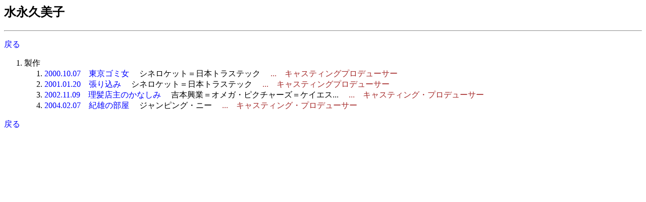

--- FILE ---
content_type: text/html
request_url: http://jmdb.ne.jp/person/p0744410.htm
body_size: 681
content:
<!DOCTYPE HTML PUBLIC "-//W3C//DTD HTML 3.2 Final//EN">
<html>
<head>
<meta http-equiv="Content-Type" content="text/html; charset=Shift_JIS">
<meta name="Keywords" lang="ja" content="水永久美子">
<title>水永久美子</title>
<link rel=stylesheet type="text/css" href="../disp/filmo.css">
<!-- Copyright Y.Nomura Update:15 Feb, 2004 -->
</head>
<body bgcolor="#ffffff">
<h2>水永久美子</h2>
<hr>
<p>
<a href="JavaScript:history.go(-1);">戻る</a>
<ol>
  <li>製作<ol>
    <li><a href="../2000/dx002750.htm">2000.10.07　東京ゴミ女</a> 　<span class=cmp>シネロケット＝日本トラステック</span>
      <span class=role1>　...　キャスティングプロデューサー</span>
    <li><a href="../2001/dy000130.htm">2001.01.20　張り込み</a> 　<span class=cmp>シネロケット＝日本トラステック</span>
      <span class=role1>　...　キャスティングプロデューサー</span>
    <li><a href="../2002/dz003840.htm">2002.11.09　理髪店主のかなしみ</a> 　<span class=cmp>吉本興業＝オメガ・ピクチャーズ＝ケイエス...</span>
      <span class=role1>　...　キャスティング・プロデューサー</span>
    <li><a href="../2004/eb000480.htm">2004.02.07　紀雄の部屋</a> 　<span class=cmp>ジャンピング・ニー</span>
      <span class=role1>　...　キャスティング・プロデューサー</span>
  </ol>
</ol>
<a href="JavaScript:history.go(-1);">戻る</a>
<br>
</body>
</html>
